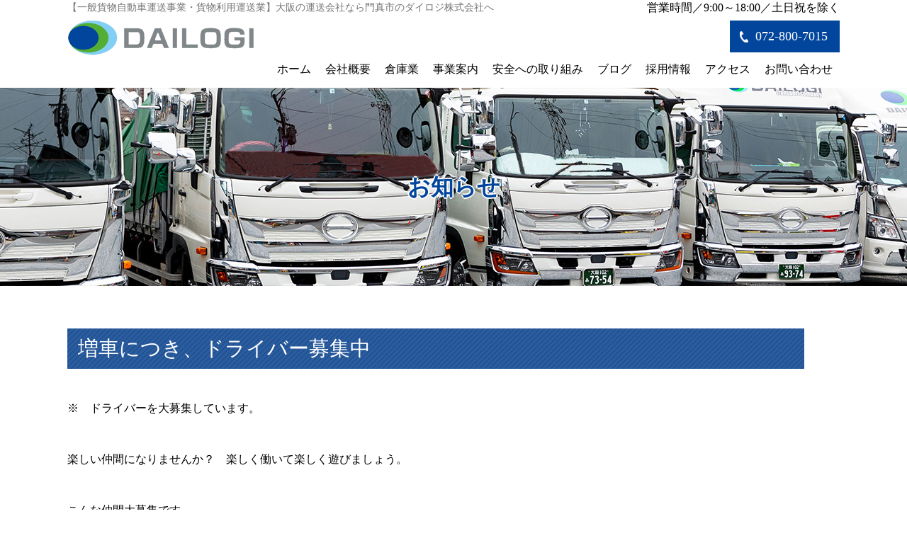

--- FILE ---
content_type: text/html; charset=UTF-8
request_url: https://dailogi.com/news/%E5%A2%97%E8%BB%8A%E3%81%AB%E3%81%A4%E3%81%8D%E3%80%81%E3%83%89%E3%83%A9%E3%82%A4%E3%83%90%E3%83%BC%E5%8B%9F%E9%9B%86%E4%B8%AD/
body_size: 9057
content:

<!doctype html>
<html>
<head>
<meta charset="utf-8">

<meta name="viewport" content="width=device-width, initial-scale=1.0">
<meta name="copyright" content="ダイロジ株式会社">
<meta name="description" content="大阪の運送会社なら門真市のダイロジ株式会社へ">
<meta name="keywords" content="一般貨物自動車運送事業,貨物利用運送業,運送,大阪,門真市,ダイロジ株式会社">
<link rel="stylesheet" href="https://dailogi.com/wp-content/themes/dailogi/css/styles.css">
<link rel="stylesheet" href="https://dailogi.com/wp-content/themes/dailogi/css/slide.css">
<link rel="stylesheet" href="https://dailogi.com/wp-content/themes/dailogi/css/nav-drawer.css">
<link rel="stylesheet" href="https://dailogi.com/wp-content/themes/dailogi/css/slide.css">
<link rel="stylesheet" href="https://dailogi.com/wp-content/themes/dailogi/css/destyle.css">
<link rel="icon" href="https://dailogi.com/wp-content/themes/dailogi/favicon.ico" />
<link href="https://use.fontawesome.com/releases/v5.6.1/css/all.css" rel="stylesheet">
<script src="https://ajax.googleapis.com/ajax/libs/jquery/1.11.3/jquery.min.js"></script>
    <style>
        #wpadminbar #wp-admin-bar-p404_free_top_button .ab-icon:before {
            content: "\f103";
            color: red;
            top: 2px;
        }
    </style>

		<!-- All in One SEO 4.7.7.2 - aioseo.com -->
		<title>増車につき、ドライバー募集中 - ダイロジ株式会社</title>
	<meta name="description" content="※ ドライバーを大募集しています。 楽しい仲間になりませんか？ 楽しく働いて楽しく遊びましょう。 こんな仲間大" />
	<meta name="robots" content="max-image-preview:large" />
	<link rel="canonical" href="https://dailogi.com/news/%e5%a2%97%e8%bb%8a%e3%81%ab%e3%81%a4%e3%81%8d%e3%80%81%e3%83%89%e3%83%a9%e3%82%a4%e3%83%90%e3%83%bc%e5%8b%9f%e9%9b%86%e4%b8%ad/" />
	<meta name="generator" content="All in One SEO (AIOSEO) 4.7.7.2" />
		<meta property="og:locale" content="ja_JP" />
		<meta property="og:site_name" content="ダイロジ株式会社 - 【一般貨物自動車運送事業・貨物利用運送業】大阪の運送会社なら門真市のダイロジ株式会社へ" />
		<meta property="og:type" content="article" />
		<meta property="og:title" content="増車につき、ドライバー募集中 - ダイロジ株式会社" />
		<meta property="og:description" content="※ ドライバーを大募集しています。 楽しい仲間になりませんか？ 楽しく働いて楽しく遊びましょう。 こんな仲間大" />
		<meta property="og:url" content="https://dailogi.com/news/%e5%a2%97%e8%bb%8a%e3%81%ab%e3%81%a4%e3%81%8d%e3%80%81%e3%83%89%e3%83%a9%e3%82%a4%e3%83%90%e3%83%bc%e5%8b%9f%e9%9b%86%e4%b8%ad/" />
		<meta property="article:published_time" content="2022-03-30T05:52:48+00:00" />
		<meta property="article:modified_time" content="2022-07-07T03:27:46+00:00" />
		<meta name="twitter:card" content="summary_large_image" />
		<meta name="twitter:title" content="増車につき、ドライバー募集中 - ダイロジ株式会社" />
		<meta name="twitter:description" content="※ ドライバーを大募集しています。 楽しい仲間になりませんか？ 楽しく働いて楽しく遊びましょう。 こんな仲間大" />
		<script type="application/ld+json" class="aioseo-schema">
			{"@context":"https:\/\/schema.org","@graph":[{"@type":"BreadcrumbList","@id":"https:\/\/dailogi.com\/news\/%e5%a2%97%e8%bb%8a%e3%81%ab%e3%81%a4%e3%81%8d%e3%80%81%e3%83%89%e3%83%a9%e3%82%a4%e3%83%90%e3%83%bc%e5%8b%9f%e9%9b%86%e4%b8%ad\/#breadcrumblist","itemListElement":[{"@type":"ListItem","@id":"https:\/\/dailogi.com\/#listItem","position":1,"name":"\u5bb6","item":"https:\/\/dailogi.com\/","nextItem":{"@type":"ListItem","@id":"https:\/\/dailogi.com\/news\/%e5%a2%97%e8%bb%8a%e3%81%ab%e3%81%a4%e3%81%8d%e3%80%81%e3%83%89%e3%83%a9%e3%82%a4%e3%83%90%e3%83%bc%e5%8b%9f%e9%9b%86%e4%b8%ad\/#listItem","name":"\u5897\u8eca\u306b\u3064\u304d\u3001\u30c9\u30e9\u30a4\u30d0\u30fc\u52df\u96c6\u4e2d"}},{"@type":"ListItem","@id":"https:\/\/dailogi.com\/news\/%e5%a2%97%e8%bb%8a%e3%81%ab%e3%81%a4%e3%81%8d%e3%80%81%e3%83%89%e3%83%a9%e3%82%a4%e3%83%90%e3%83%bc%e5%8b%9f%e9%9b%86%e4%b8%ad\/#listItem","position":2,"name":"\u5897\u8eca\u306b\u3064\u304d\u3001\u30c9\u30e9\u30a4\u30d0\u30fc\u52df\u96c6\u4e2d","previousItem":{"@type":"ListItem","@id":"https:\/\/dailogi.com\/#listItem","name":"\u5bb6"}}]},{"@type":"Organization","@id":"https:\/\/dailogi.com\/#organization","name":"\u30c0\u30a4\u30ed\u30b8\u682a\u5f0f\u4f1a\u793e","description":"\u3010\u4e00\u822c\u8ca8\u7269\u81ea\u52d5\u8eca\u904b\u9001\u4e8b\u696d\u30fb\u8ca8\u7269\u5229\u7528\u904b\u9001\u696d\u3011\u5927\u962a\u306e\u904b\u9001\u4f1a\u793e\u306a\u3089\u9580\u771f\u5e02\u306e\u30c0\u30a4\u30ed\u30b8\u682a\u5f0f\u4f1a\u793e\u3078","url":"https:\/\/dailogi.com\/"},{"@type":"WebPage","@id":"https:\/\/dailogi.com\/news\/%e5%a2%97%e8%bb%8a%e3%81%ab%e3%81%a4%e3%81%8d%e3%80%81%e3%83%89%e3%83%a9%e3%82%a4%e3%83%90%e3%83%bc%e5%8b%9f%e9%9b%86%e4%b8%ad\/#webpage","url":"https:\/\/dailogi.com\/news\/%e5%a2%97%e8%bb%8a%e3%81%ab%e3%81%a4%e3%81%8d%e3%80%81%e3%83%89%e3%83%a9%e3%82%a4%e3%83%90%e3%83%bc%e5%8b%9f%e9%9b%86%e4%b8%ad\/","name":"\u5897\u8eca\u306b\u3064\u304d\u3001\u30c9\u30e9\u30a4\u30d0\u30fc\u52df\u96c6\u4e2d - \u30c0\u30a4\u30ed\u30b8\u682a\u5f0f\u4f1a\u793e","description":"\u203b \u30c9\u30e9\u30a4\u30d0\u30fc\u3092\u5927\u52df\u96c6\u3057\u3066\u3044\u307e\u3059\u3002 \u697d\u3057\u3044\u4ef2\u9593\u306b\u306a\u308a\u307e\u305b\u3093\u304b\uff1f \u697d\u3057\u304f\u50cd\u3044\u3066\u697d\u3057\u304f\u904a\u3073\u307e\u3057\u3087\u3046\u3002 \u3053\u3093\u306a\u4ef2\u9593\u5927","inLanguage":"ja","isPartOf":{"@id":"https:\/\/dailogi.com\/#website"},"breadcrumb":{"@id":"https:\/\/dailogi.com\/news\/%e5%a2%97%e8%bb%8a%e3%81%ab%e3%81%a4%e3%81%8d%e3%80%81%e3%83%89%e3%83%a9%e3%82%a4%e3%83%90%e3%83%bc%e5%8b%9f%e9%9b%86%e4%b8%ad\/#breadcrumblist"},"image":{"@type":"ImageObject","url":"https:\/\/dailogi.com\/wp-content\/uploads\/2022\/03\/IMG_5062-scaled.jpg","@id":"https:\/\/dailogi.com\/news\/%e5%a2%97%e8%bb%8a%e3%81%ab%e3%81%a4%e3%81%8d%e3%80%81%e3%83%89%e3%83%a9%e3%82%a4%e3%83%90%e3%83%bc%e5%8b%9f%e9%9b%86%e4%b8%ad\/#mainImage","width":1920,"height":2560},"primaryImageOfPage":{"@id":"https:\/\/dailogi.com\/news\/%e5%a2%97%e8%bb%8a%e3%81%ab%e3%81%a4%e3%81%8d%e3%80%81%e3%83%89%e3%83%a9%e3%82%a4%e3%83%90%e3%83%bc%e5%8b%9f%e9%9b%86%e4%b8%ad\/#mainImage"},"datePublished":"2022-03-30T14:52:48+09:00","dateModified":"2022-07-07T12:27:46+09:00"},{"@type":"WebSite","@id":"https:\/\/dailogi.com\/#website","url":"https:\/\/dailogi.com\/","name":"\u30c0\u30a4\u30ed\u30b8\u682a\u5f0f\u4f1a\u793e","description":"\u3010\u4e00\u822c\u8ca8\u7269\u81ea\u52d5\u8eca\u904b\u9001\u4e8b\u696d\u30fb\u8ca8\u7269\u5229\u7528\u904b\u9001\u696d\u3011\u5927\u962a\u306e\u904b\u9001\u4f1a\u793e\u306a\u3089\u9580\u771f\u5e02\u306e\u30c0\u30a4\u30ed\u30b8\u682a\u5f0f\u4f1a\u793e\u3078","inLanguage":"ja","publisher":{"@id":"https:\/\/dailogi.com\/#organization"}}]}
		</script>
		<!-- All in One SEO -->

<link rel='dns-prefetch' href='//s.w.org' />
		<script type="text/javascript">
			window._wpemojiSettings = {"baseUrl":"https:\/\/s.w.org\/images\/core\/emoji\/13.0.0\/72x72\/","ext":".png","svgUrl":"https:\/\/s.w.org\/images\/core\/emoji\/13.0.0\/svg\/","svgExt":".svg","source":{"concatemoji":"https:\/\/dailogi.com\/wp-includes\/js\/wp-emoji-release.min.js?ver=5.5.17"}};
			!function(e,a,t){var n,r,o,i=a.createElement("canvas"),p=i.getContext&&i.getContext("2d");function s(e,t){var a=String.fromCharCode;p.clearRect(0,0,i.width,i.height),p.fillText(a.apply(this,e),0,0);e=i.toDataURL();return p.clearRect(0,0,i.width,i.height),p.fillText(a.apply(this,t),0,0),e===i.toDataURL()}function c(e){var t=a.createElement("script");t.src=e,t.defer=t.type="text/javascript",a.getElementsByTagName("head")[0].appendChild(t)}for(o=Array("flag","emoji"),t.supports={everything:!0,everythingExceptFlag:!0},r=0;r<o.length;r++)t.supports[o[r]]=function(e){if(!p||!p.fillText)return!1;switch(p.textBaseline="top",p.font="600 32px Arial",e){case"flag":return s([127987,65039,8205,9895,65039],[127987,65039,8203,9895,65039])?!1:!s([55356,56826,55356,56819],[55356,56826,8203,55356,56819])&&!s([55356,57332,56128,56423,56128,56418,56128,56421,56128,56430,56128,56423,56128,56447],[55356,57332,8203,56128,56423,8203,56128,56418,8203,56128,56421,8203,56128,56430,8203,56128,56423,8203,56128,56447]);case"emoji":return!s([55357,56424,8205,55356,57212],[55357,56424,8203,55356,57212])}return!1}(o[r]),t.supports.everything=t.supports.everything&&t.supports[o[r]],"flag"!==o[r]&&(t.supports.everythingExceptFlag=t.supports.everythingExceptFlag&&t.supports[o[r]]);t.supports.everythingExceptFlag=t.supports.everythingExceptFlag&&!t.supports.flag,t.DOMReady=!1,t.readyCallback=function(){t.DOMReady=!0},t.supports.everything||(n=function(){t.readyCallback()},a.addEventListener?(a.addEventListener("DOMContentLoaded",n,!1),e.addEventListener("load",n,!1)):(e.attachEvent("onload",n),a.attachEvent("onreadystatechange",function(){"complete"===a.readyState&&t.readyCallback()})),(n=t.source||{}).concatemoji?c(n.concatemoji):n.wpemoji&&n.twemoji&&(c(n.twemoji),c(n.wpemoji)))}(window,document,window._wpemojiSettings);
		</script>
		<style type="text/css">
img.wp-smiley,
img.emoji {
	display: inline !important;
	border: none !important;
	box-shadow: none !important;
	height: 1em !important;
	width: 1em !important;
	margin: 0 .07em !important;
	vertical-align: -0.1em !important;
	background: none !important;
	padding: 0 !important;
}
</style>
	<link rel='stylesheet' id='themename-lightbox-css'  href='https://dailogi.com/wp-content/themes/dailogi/css/lightbox.css?ver=5.5.17' type='text/css' media='' />
<link rel='stylesheet' id='wp-block-library-css'  href='https://dailogi.com/wp-includes/css/dist/block-library/style.min.css?ver=5.5.17' type='text/css' media='all' />
<link rel='stylesheet' id='contact-form-7-css'  href='https://dailogi.com/wp-content/plugins/contact-form-7/includes/css/styles.css?ver=5.2' type='text/css' media='all' />
<link rel='stylesheet' id='contact-form-7-confirm-css'  href='https://dailogi.com/wp-content/plugins/contact-form-7-add-confirm/includes/css/styles.css?ver=5.1' type='text/css' media='all' />
<link rel='stylesheet' id='wp-pagenavi-css'  href='https://dailogi.com/wp-content/plugins/wp-pagenavi/pagenavi-css.css?ver=2.70' type='text/css' media='all' />
<script type='text/javascript' src='https://dailogi.com/wp-content/themes/dailogi/js/slide.js?ver=5.5.17' id='slide-js'></script>
<script type='text/javascript' src='https://dailogi.com/wp-content/themes/dailogi/js/window.js?ver=5.5.17' id='window-js'></script>
<script type='text/javascript' src='https://dailogi.com/wp-content/themes/dailogi/js/lightbox.min.js?ver=5.5.17' id='themename-lightbox-js'></script>
<script type='text/javascript' src='https://dailogi.com/wp-includes/js/jquery/jquery.js?ver=1.12.4-wp' id='jquery-core-js'></script>
<link rel="https://api.w.org/" href="https://dailogi.com/wp-json/" /><link rel="alternate" type="application/json" href="https://dailogi.com/wp-json/wp/v2/news/849" /><link rel="EditURI" type="application/rsd+xml" title="RSD" href="https://dailogi.com/xmlrpc.php?rsd" />
<link rel="wlwmanifest" type="application/wlwmanifest+xml" href="https://dailogi.com/wp-includes/wlwmanifest.xml" /> 
<link rel='prev' title='ツーリング　仲間大募集！！' href='https://dailogi.com/news/%e2%97%86%e3%83%90%e3%82%a4%e3%82%af%e3%83%84%e3%83%bc%e3%83%aa%e3%83%b3%e3%82%b0%e3%82%af%e3%83%a9%e3%83%96%e2%97%86/' />
<link rel='next' title='コロナ感染予防策について' href='https://dailogi.com/news/%e3%82%b3%e3%83%ad%e3%83%8a%e6%84%9f%e6%9f%93%e4%ba%88%e9%98%b2%e7%ad%96%e3%81%ab%e3%81%a4%e3%81%84%e3%81%a6/' />
<meta name="generator" content="WordPress 5.5.17" />
<link rel='shortlink' href='https://dailogi.com/?p=849' />
<link rel="alternate" type="application/json+oembed" href="https://dailogi.com/wp-json/oembed/1.0/embed?url=https%3A%2F%2Fdailogi.com%2Fnews%2F%25e5%25a2%2597%25e8%25bb%258a%25e3%2581%25ab%25e3%2581%25a4%25e3%2581%258d%25e3%2580%2581%25e3%2583%2589%25e3%2583%25a9%25e3%2582%25a4%25e3%2583%2590%25e3%2583%25bc%25e5%258b%259f%25e9%259b%2586%25e4%25b8%25ad%2F" />
<link rel="alternate" type="text/xml+oembed" href="https://dailogi.com/wp-json/oembed/1.0/embed?url=https%3A%2F%2Fdailogi.com%2Fnews%2F%25e5%25a2%2597%25e8%25bb%258a%25e3%2581%25ab%25e3%2581%25a4%25e3%2581%258d%25e3%2580%2581%25e3%2583%2589%25e3%2583%25a9%25e3%2582%25a4%25e3%2583%2590%25e3%2583%25bc%25e5%258b%259f%25e9%259b%2586%25e4%25b8%25ad%2F&#038;format=xml" />
<!-- start Simple Custom CSS and JS -->
<style type="text/css">
/* ここにCSSコードを追加

例:
.example {
    color: red;
}

CSS の知識に磨きをかけるためにご覧ください。
http://www.w3schools.com/css/css_syntax.asp

コメント終わり */ 

.wboxflex1 {
    display: flex;
    justify-content: center;
	    flex-wrap: wrap;
}

.wboxflex1 figure a{

    color: #000;
}

.wboxflex1 figure {
    margin: 2%;
}

.container .wboxflex1 figcaption {
    color: #000;
}


.wboxflex2{
    display: flex;
    justify-content: center;
width: 100%;
}	


.wboxflex2 p{
    margin: 2%;
}


h3.worksmenuh33.worksmenuh3 {
    font-size: 41px;
    text-align: center;
}


ul.wboxflex33 {
    list-style: none;
    padding: 25px;
    background: #ececec;
}

ul.wboxflex33 li {
    margin-bottom: 15px;
}

ul.wboxflex33 li span {
    font-size: 25px;
    color: #02459c;
}




.triangle {
    width: 0;
    height: 0;
    border-top: 35px solid #02459c;
    border-right: 100px solid transparent;
    border-left: 100px solid transparent;
    text-align: center;
    margin: auto;
}

h3.omakase {
    border: none;
    text-align: center;
    margin: 30px;
    font-size: 30px;
}
	
p.omakasep {
    text-align: center;
}

p.omakasepbtn {
    text-align: center;
    margin: 50px 0;
}


p.recbtn {
    margin: 30px auto;
    text-align: center;
    background: #28599b;
    width: 30%;
    font-size: 20px;
    border-radius: 20px;
    color: #fff;
    text-decoration: none;
}


p.recbtn a{

    text-decoration: none;
}

article.article11.article1 {
    margin-top: 100px;
}

@media screen and (max-width: 780px){
	.wboxflex1 figure {
    width: 45%;
}
ul.wboxflex33 li span {
    font-size: 18px;
}	
h3.omakase {

    margin: 18px;
    font-size: 23px;
}	
p.omakasepbtn {
    width: 90%;
    margin: auto;
}	
	
    .wboxflex2 {
        flex-wrap: wrap;
        width: 90%;
        text-align: center;
        justify-content: center;
        margin: auto;
    }
    }
}</style>
<!-- end Simple Custom CSS and JS -->
<!-- start Simple Custom CSS and JS -->
<style type="text/css">
/* ここにCSSコードを追加

例:
.example {
    color: red;
}

CSS の知識に磨きをかけるためにご覧ください。
http://www.w3schools.com/css/css_syntax.asp

コメント終わり */ 

.wrapper .container.blog.blogsingle article h2{
    padding: 0 15px 0 15px;
}


.contentsp{
  display:none;
}

  .contentpc{
  display:block;  
  }


.blogsingle{
    display: inherit;
    justify-content: inherit;
}


.fishingblogboxcontainer{
     display: flex;
    justify-content: center;
    flex-wrap: wrap;   
}

.fishingblogbox article{
    width: 27%;
    flex-basis: auto;
      text-align: center;
}
.fishingblogboxcontainer ul{
    margin-bottom: 10px;
}

.fishingblogboxcontainer li{
  list-style:none;
}

.fishingblogboxtext{
margin-bottom:30px;
}

.fishingblogboxtext h3{
  font-size:1.2em;
line-height:1.3em;
  border-bottom:none;
}

.fishingblogboxtext h3 a{
text-decoration:none;
}

.fishingblogbox article img {
    max-width: 100%;
    height: auto;
}

.blogsingletext{
  display:flex;
    justify-content: space-around;
    flex-wrap: wrap;
      margin-top: 50px;
}


.blogsingle .page-archive a{
    display: block;
    padding: 0.5em;
    text-align: center;
    text-decoration: none;
    background: #f3eb95;
    color: #000;
  width:160px;
}
.blogsingle .page-archive :hover {
      display: block;
     cursor: pointer;
     text-decoration: none;
    background:#b7af57;
      color: #000;
}

.blogsingletext p.page-next,.blogsingletext p.page-prev{
    display: block;
    width:180px;
    padding: 0.5em;
    text-align: center;
    text-decoration: none;
    color: #000;
  border:1px solid #000;
}

.blogsingle img{
   width:auto;
height: auto;
max-width: 100%;
text-align: center;
margin: 0 auto;   
  } 


.welfare .fishing .image ul, .welfare .touring .image ul {
    max-width: 660px;
}


.newsinfowrap{
 margin-top:50px;
padding-bottom: 20px;
}
.newsinfo{
    display: block;
    background-color: #e0edfd;
      padding: 0;
}

.newsinfo h2{
text-align:center;
  font-size:20px;
  color:#02459b;
  font-size: 25px;
    font-weight: bold;
}



.newsinfo dt{
float: left;
  width:15%;
  border-bottom: 1px solid #ccc;
  padding:8px 0 8px 20px;
}

.newsinfo dd{
float: left;
    width:85%;
  border-bottom: 1px solid #ccc;
    padding:8px 0 8px 0;
}

.newsinfo dt a:hover{
    text-decoration: none;
      border-bottom: none;
  color:#787979;
}

.newsinfo dd a:hover{
    text-decoration: none;
      border-bottom: none;
  color:#787979;
}


.newsinfo dl{
    margin-top: 20px;
    overflow: auto;
}

p.newsinfop {
  clear:both;
}

p.newsinfop a{
text-align:center;  
	display: block;
	width: 160px;
	padding: 0.8em;
	text-decoration: none;
	color: #fff;
	background: #13459a;
    margin:30px auto 20px auto;
}
p.newsinfop a:hover {
	 cursor: pointer;
	 text-decoration: none;
	background:#061f4a;
}



@media screen and (max-width: 1090px){
.blog .img {
    width: auto;
    max-width: 100%;
    height: auto;
}
}

@media screen and (max-width: 645px){
.fishingblogbox article{
    width: 90%;
}
.fishingblogboxcontainer ul{
  padding-left:0;
}
  
.fishingblogbox article img {
    max-width: 100%;
    height: auto;
  width:90%;
}
  
.blogsingletext p.page-next{
    width:auto;
}
.blogsingle .page-archive a{
  width:110px;
}
.blogsingletext p.page-prev{
    width:auto;
} 
  
 .blogsingle img{
height: auto;
max-width: 100%;
text-align: center;
margin: 0 auto;   
  } 
  
  
  
.newsinfo dd {
float: none;
padding: 0 0 8px 20px; 
width: 85%;
}
  
.newsinfo dt {
float: none;
width: 100%;
border-bottom: none;
padding: 8px 0 0 20px;
}
  
.wrapper .container.blog.blogsingle article p{
  margin-left:10px;
    margin-right:10px;
} 
  
} 

@media screen and (max-width: 480px){
  .contentsp{
  display:block;
}
  .contentpc{
  display:none;  
  }
}

</style>
<!-- end Simple Custom CSS and JS -->
<!-- start Simple Custom CSS and JS -->
<style type="text/css">
/* ここにCSSコードを追加

例:
.example {
    color: red;
}

CSS の知識に磨きをかけるためにご覧ください。
http://www.w3schools.com/css/css_syntax.asp

コメント終わり */ 
/*
.visualtop{
position:relative;
max-height: 650px;
}

.visualtop img{
  width:100%;
  height:auto;
}

.visualtop li{
  position:absolute;
  top:0;
  left:0;
} */ 


.colb{
    color: #02459b;	
}


.wrapper .visual-underlayer h2{
  text-shadow:2px 0 0 #FFF,0 2px 0 #FFF,-2px 0 0 #FFF,0 -2px 0 #FFF
}


.visualtop img{
  max-width:100%;
  height:auto;
}

.visualtopsp{
display:none;  
}

/* works */ 

div#workscontainer{
width:100%;
  padding: 60px 0;
}

#workscontainerin{
width: 1090px;
margin: 0 auto;
}

#workscontainerinback{
width:100%;
background-color: #f4f8fd;
}
p.workspointp{
  text-align:center;
  font-size:22px;
line-height: 1em;
      margin-bottom: 0;
}

h3.worksmenuh3{
margin: 40px auto 10px 0;
    display: inherit;
  margin-bottom:20px;
  font-size: 22px;
      padding-left: 30px;
  border-bottom:none;
  line-height: 1.3em;
}

h3.worksmenuh3:before {
    margin-left: -33px;
    content: '';
    display: inline-block;
    width: 50px;
    height: 32px;
  background:url(../wp-content/themes/dailogi/images/icontrack.png) center center no-repeat;
  padding-left:8px;
    vertical-align: middle;
}


h4.worksmenuh4{
     border-left: 10px solid #d8e4f6;
    padding-left: 10px; 
      margin-top: 10px;
    margin-bottom: 0;
}

.wrapper .works .worksmenu{
width: 1090px;
margin: 0 auto;
}

p.workspoint{
  margin-bottom:20px;
}

.workspoint img {
    max-width: 100%;
      width: auto;
}

h5.workspointh5{
margin-bottom:10px;
color: #02459b;
  line-height: 1.3em;
  font-size:18px;
  font-weight:bold;
}

h5.workspointh55{
margin-top:20px;  
}


dl.worksdl dt{
display: inline-block;
  background-color:#f0ecbd;
    padding: 1px 5px;
  font-weight:normal;
  margin-bottom:10px;
      line-height: 1.3em;
}

dl.worksdl dd {
    line-height: 1.2em;
    margin-bottom: 10px;
}

.works .worksmenu .so-panel{
  margin-bottom:0px!important;
}


.worksphoto4-1 img {
  margin-top:20px;
  max-width:100%;
}

dt.titlepoint{
 display: block;
    padding: 2px;
    width: 85px;
    color: #fff;
    text-align: center;
    background-color: #02459c;
    margin: 15px 0 5px 0; 
}

h4.safetyh4{
  line-height:1.3em;
}

p.safetyh5p{
  margin:30px auto;
}

dl.safetyh4dl{
padding:5px;  
}

/* recruit */ 
table.recruittable{
margin:40px auto;  
}

table.recruittable th{
  width:250px;
}

table.recruittable .tablecolor{
  background-color:#e7effa;
}


.recruitbox h4{
  font-size:1.4em;
}

.recruitbox ul {
    display: flex;
    justify-content: center;
    flex-wrap: wrap;
}

li.recruitli{
margin: 25px auto 10px 0;
    display: inherit;
  margin-bottom:10px;
  font-size: 22px;
      padding-left: 30px;
  border-bottom:none;
  line-height: 1.3em;
  box-shadow: 6px 6px 0px 0 rgb(167 168 169);
}

li.recruitli:before {
    margin-left: -33px;
    content: '';
    display: inline-block;
    width: 50px;
    height: 32px;
  background:url(../wp-content/themes/dailogi/images/icontrack.png) center center no-repeat;
  padding-left:8px;
    vertical-align: middle;
}


li.recruitli {
display: block;
    width: 238px;
    padding: 5px 10px 5px 50px;
    color: #16459c;
    background: #fff;
}

li.recruitli a{
	text-decoration: none;
}

li.recruitli:hover {
	 cursor: pointer;
	 text-decoration: none;
	background:#f5f5f5;
}

.recruitbox{
background-color: #e7effa;
padding: 15px;
}

p.recruitboxp{
margin-bottom:10px;  
}

p.recruitboxbtn {
display: block;
    width: 310px;
    padding: 10px;
    color: #fff;
    background: #16459c;
    font-size: 20px;
    text-align: center;
    margin: 0 auto;
    margin-bottom: 20px;
}

p.recruitboxbtn a{
	text-decoration: none;
}

p.recruitboxbtn:hover {
	 cursor: pointer;
	 text-decoration: none;
	background:#062c71;
}
/* privacy */

.privacybox{
  margin-left:20px;
  margin-right:5px;
}

.privacybox p{
  margin-bottom:30px;
      line-height: 1.7em;
}

p.privacyboxp{
  margin-bottom:10px;
}

.privacybox ul{
  margin-bottom:30px;
    margin-left:20px;
}

span.bcolor{
color:#086df1;
  font-weight:bold;
}
.mapinfo p {
    margin-bottom: 10px;
}

.mapinfo h5 {
    margin-top: 40px;
}



@media screen and (max-width: 1090px){
#workscontainerin{
    width: 100%;
      margin: 0 auto;
}
  
.wrapper .works .worksmenu{
    width: 100%;
margin: 0 auto;
}  

p.fishingtouring{
padding:0 5px;  
}
}

@media screen and (max-width: 890px){
table.recruittable th {
    width: 100%;
}
  
  .sow-image-container img{
    width: 90%; 
    margin: 0 auto;
    text-align:center;
  } 
}




@media screen and (max-width: 780px){
.wrapper .works #workscontainerin{
    width: 100%;
      margin: 0 auto;
}
.wrapper .works  .workscontainerpoint .panel-grid-cell {
    flex-direction: inherit;
    -webkit-flex-direction: inherit;
}
  
div.workscontainerpoint{
    flex-direction: inherit!important;
  justify-content: center;
}
  
h3.worksmenuh3 {
    margin: 0px auto 10px 0;
}
  
h5.workspointh5 {
    padding-left: 5px;
}
  
h5.workspointh55 {
    margin-top: 0;
}  
  
dl.worksdl{
    padding-left: 5px;
}  
  
.container h4 {
    margin-left: 5px;
} 
  
.worksmenuimage{
    width:75%;
    text-align:center;
    margin:0 auto;
  }  

.worksphoto4-1 img {
    width: 80%;
    margin-bottom: 15px;
  margin-top:0;
}   
}


@media (max-width: 780px)｛
#pg-w5f5df120dd19a-0 > .panel-grid-cell, #pg-w5f5df120dd19a-0 > .panel-row-style > .panel-grid-cell {
    width: auto;
    margin-right: 0;
}
}


@media screen and (min-width: 645px){ 
  .br-pc { display:block; }
  .br-sp { display:none; }
}

@media screen and (max-width: 645px){ 
  .br-pc { display:none; }
  .br-sp { display:block; }
}

@media screen and (max-width: 645px){
.wrapper .visual-underlayer h2{
  text-shadow:1px 0 0 #FFF,0 1px 0 #FFF,-1px 0 0 #FFF,0 -1px 0 #FFF
}
  
.visual-underlayer h2 {
    font-size: 1.4em;
}  
  
.visualtop{
display:none; 
}

.visualtopsp{
display:block;  
}  
  
p.workspointp {
    font-size: 17px;
      margin-top: 30px;
      padding: 5px;
}

  
table.recruittable th {
    width: auto;
} 
  
#pg-w5f5df120dd19a-0 > .panel-grid-cell, #pg-w5f5df120dd19a-0 > .panel-row-style > .panel-grid-cell {
    width: 100%;
    margin-right: 0;
}  
}

@media screen and (max-width: 320px){ 
.recruitbox {
    background-color: #e7effa;
    padding: 4px;
}
}
</style>
<!-- end Simple Custom CSS and JS -->
	

<!-- slick -->
<link rel="stylesheet" type="text/css" href="https://dailogi.com/wp-content/themes/dailogi/slick-1.8.1/slick/slick.css" media="screen" />
<link rel="stylesheet" type="text/css" href="https://dailogi.com/wp-content/themes/dailogi/slick-1.8.1/slick/slick-theme.css" media="screen" />
<script src="https://dailogi.com/wp-content/themes/dailogi/slick-1.8.1/slick/slick.min.js"></script>

	
</head>

<body data-rsssl=1>
	<div class="wrapper">
		<header>
			<div class="logo_tel">
				<div class="telsp_nav-drawer">
					<div class="logosp">
						<p><a href="https://dailogi.com"><img src="https://dailogi.com/wp-content/themes/dailogi/images/logo.png" alt="ロゴ"></a></p>
					</div>
					<div class="telsp">
						<a href="tel:072-800-7015"><img src="https://dailogi.com/wp-content/themes/dailogi/images/tell2.png" alt="電話マーク"></a>
					</div>
					<div id="nav-drawer">
					<input id="nav-input" type="checkbox" class="nav-unshown">
					<label id="nav-open" for="nav-input"><span></span></label>
					<label class="nav-unshown" id="nav-close" for="nav-input"></label>
						<div id="nav-content">
							<ul>
								<li><a href="https://dailogi.com">ホーム</a></li>
								<li><a href="https://dailogi.com/overview/">会社概要</a></li>
								<li><a href="/warehouse/">倉庫業</a></li>
								<li><a href="https://dailogi.com/works/">事業案内</a></li>								
								<li><a href="https://dailogi.com/safetyefforts/">安全への取り組み</a></li>
								<li><a href="/blog/">福利厚生</a></li>
								<li><a href="/recruit/">採用情報</a></li>
								<li><a href="https://dailogi.com#company">アクセス</a></li>
								<li><a href="https://dailogi.com/contact/">お問い合わせ</a></li>
							</ul>
						</div>
					</div>
				</div>
				<div class="logo">
					<h1>【一般貨物自動車運送事業・貨物利用運送業】大阪の運送会社なら門真市のダイロジ株式会社へ</h1>
					<p><a href="https://dailogi.com"><img src="https://dailogi.com/wp-content/themes/dailogi/images/logo.png" alt="ロゴ"></a></p>
				</div>
				<div class="tel">
					<p>営業時間／9:00～18:00／土日祝を除く</p>
					<ul>
						<li><a href="tel:072-800-7015">072-800-7015</a></li>
					</ul>
				</div>
			</div>
			<nav>
				<ul>
					<li><a href="https://dailogi.com">ホーム</a></li>
					<li><a href="https://dailogi.com/overview/">会社概要</a></li>
								<li><a href="/warehouse/">倉庫業</a></li>					
					<li><a href="https://dailogi.com/works/">事業案内</a></li>
					<li><a href="https://dailogi.com/safetyefforts/">安全への取り組み</a></li>
					<li><a href="/blog/">ブログ</a></li>
					<li><a href="/recruit/">採用情報</a></li>
					<li><a href="https://dailogi.com#company">アクセス</a></li>
					<li><a href="https://dailogi.com/contact/">お問い合わせ</a></li>
				</ul>
			</nav>
		</header>
<div class="visual-underlayer">
	<h2>お知らせ</h2>
</div>

<div class="container blog blogsingle">
	<article>
		<h2>増車につき、ドライバー募集中</h2>
	<p><p>※　ドライバーを大募集しています。</p>
<p>楽しい仲間になりませんか？　楽しく働いて楽しく遊びましょう。</p>
<p>こんな仲間大募集です。</p>
<p>未経験者歓迎！</p>
<p>★　２トン平ボディ車で一般取引様企業へ専属便（京阪神地区の配達）</p>
<p>弊社のお取引している、企業様にて積み込み商品を企業様へ配達するお仕事です。</p>
<p>休日　土曜日、日曜、祝日、（一部土曜出勤の時もあります。）</p>
<p>★　その他、２ｔ車、４ｔ車のフリー車（毎日、毎回、いろんな企業様からの依頼のチャーター便）</p>
<p>地方からの方、住居相談可、前払制度あり、生活安定支援などありますので、</p>
<p>どんどんご相談下さい。</p>
<p>まずは、お電話で・・・０７２-８００-７０１５</p>
</p>

		</article>
	
<!--	
	<aside>
		<h2>記事カテゴリ一覧</h2>
		<ul>
			<li>カテゴリ1(まだ静的HTMLです)</li>
			<li>カテゴリ2(まだ静的HTMLです)</li>
		</ul>
	</aside>
-->
	
<div class="blogsingletext">
          <p class="page-next">
			  <a href="https://dailogi.com/news/%e3%82%b3%e3%83%ad%e3%83%8a%e6%84%9f%e6%9f%93%e4%ba%88%e9%98%b2%e7%ad%96%e3%81%ab%e3%81%a4%e3%81%84%e3%81%a6/" rel="next">前の記事へ</a>          </p>
          <p class="page-archive">
			  <a href="https://dailogi.com/news/">一覧に戻る</a>
          </p>
          <p class="page-prev"><a href="https://dailogi.com/news/%e2%97%86%e3%83%90%e3%82%a4%e3%82%af%e3%83%84%e3%83%bc%e3%83%aa%e3%83%b3%e3%82%b0%e3%82%af%e3%83%a9%e3%83%96%e2%97%86/" rel="prev">次の記事へ</a>          </p>
</div>
</div>



		<footer>
			<nav>
				<ul>
					<li><a href="https://dailogi.com">ホーム</a></li>
					<li><a href="https://dailogi.com/overview/">会社概要</a></li>
					<li><a href="/warehouse/">倉庫業</a></li>									
					<li><a href="https://dailogi.com/works/">事業案内</a></li>
					<li><a href="https://dailogi.com/safetyefforts/">安全への取り組み</a></li>
					<li><a href="/blog/">ブログ</a></li>
					<li><a href="https://dailogi.com/recruit/">採用情報</a></li>
					<li><a href="#company">アクセス</a></li>
					<li><a href="https://dailogi.com/contact/">お問い合わせ</a></li>
				</ul>
				<ul>
					<li><a href="https://dailogi.com/privacy/">プライバシーポリシー</a></li>
				</ul>
			</nav>
			<div class="company">
				<h2><a href="https://dailogi.com">ダイロジ株式会社</a></h2>
				<div class="address_tel_fax">
					<p>〒571-0002 大阪府門真市岸和田一丁目6番27号</p>
					<p>TEL:072-800-7015　FAX:072-800-7014</p>	
				</div>
			</div>
			<div class="copy">
				<p><small>Copyright© 2016 ダイロジ株式会社 All Rights Reserved.</small></p>
			</div>
		</footer>
	</div>
<script>
document.addEventListener( 'wpcf7mailsent', function( event ) {
location = 'https://dailogi.com/thanks/'; //サンクスページURL
}, false );
</script>
<script type='text/javascript' id='contact-form-7-js-extra'>
/* <![CDATA[ */
var wpcf7 = {"apiSettings":{"root":"https:\/\/dailogi.com\/wp-json\/contact-form-7\/v1","namespace":"contact-form-7\/v1"}};
/* ]]> */
</script>
<script type='text/javascript' src='https://dailogi.com/wp-content/plugins/contact-form-7/includes/js/scripts.js?ver=5.2' id='contact-form-7-js'></script>
<script type='text/javascript' src='https://dailogi.com/wp-includes/js/jquery/jquery.form.min.js?ver=4.2.1' id='jquery-form-js'></script>
<script type='text/javascript' src='https://dailogi.com/wp-content/plugins/contact-form-7-add-confirm/includes/js/scripts.js?ver=5.1' id='contact-form-7-confirm-js'></script>
<script type='text/javascript' src='https://dailogi.com/wp-includes/js/wp-embed.min.js?ver=5.5.17' id='wp-embed-js'></script>


<script>
jQuery(function() {
    jQuery('.slider').slick({
    autoplay: true,
    autoplaySpeed: 2000,
    //speed: 800,
    dots: true,
    arrows: true,
		fade:true,
    });
});
</script>


</body>
</html>

--- FILE ---
content_type: text/css
request_url: https://dailogi.com/wp-content/themes/dailogi/css/styles.css
body_size: 3422
content:
@charset "utf-8";
/* CSS Document */

body{
	font-family: "Noto Sans CJK JP", Meiryo, "sans-serif";
	line-height: 2;
}

a:hover {
    color: #02459c;
	border-bottom: 2px solid #02459c;
}

.wrapper{
}

h1{
	font-size: 0.9em !important;
	color: #757575 !important;
	line-height: 1 !important;
	margin-bottom: 10px !important;
}

header{
	width: 1090px;
	margin: 0 auto;
}

.logo a{
	border-bottom: none;
}

.logo_tel{
	display: flex;
	justify-content: space-between;
	margin-top: 3px;
}

.telsp_nav-drawer{
	display: none;
}

.logosp{
	display: none;
}

.telsp {
	display: none;
}

.tel ul{
	width: 57%;
	font-size: 1.1em;
	color: #fff;
	text-align: right;
	margin: 10px 0 0 auto;
}

.tel ul a{
	display: block;
	background-image: url("../images/tell1.png");
	background-position: left 13px center;
	background-repeat: no-repeat;
	background-color: #02459c;
	padding: 5px 17px;	
}

header .tel p{
	line-height: 1 !important;
}

header .tel ul a:hover{
	color: #fff;
	border-bottom: none;
	opacity: 0.7;
}

header nav ul{
	display: flex;
	justify-content: flex-end;
	margin-bottom: 10px;
}

header nav ul li{
	margin: 0 10px;
}

.summary{
	padding: 30px 0 100px 0;
}

.summary h2{
	font-size: 1.8em;
	font-weight: bold;
	text-align: center;
}

.summary h2 + p{
	line-height: 1.5;
	text-align: center;
}

.summary h2 + p + p{
	font-size: 1.8em;
	line-height: 1.5;
	font-weight: bold;
	text-align: center;
	color: #02459b;
	margin-top: 10px;
}

.article1,.article2{
	display: flex;
	background-image: url("../images/back.jpg");
}

.article1 img,.article2 img{
	width: 100%;
	height: auto;
}

.article1{
	height: 385px;
	margin-bottom: 100px;
}

.article2{
	height: 385px;
	flex-direction: row-reverse;
}

.article1 .image{
	flex-shrink: 3;
	width: 1135px;
	margin-top: -100px;
	background-image:url("../images/works1.jpg");
	background-position: right;
	background-repeat: no-repeat;
	overflow: hidden;
}

.article2 .image{
	flex-shrink: 3;
	width: 1135px;
	margin-top: -100px;
	background-image:url("../images/works2.jpg");
	background-position: left;
	background-repeat: no-repeat;
	overflow: hidden;
}


.article11.article1 .image {
    flex-shrink: 3;
    width: 1135px;
    margin-top: -100px;
    background-image: url(../images/wbna.jpg);
    background-position: right;
    background-repeat: no-repeat;
    overflow: hidden;
}


.article1 .content{
	flex-shrink: 1;
	padding: 20px;
}

.article2 .content{
	flex-shrink: 1;
	padding: 20px;
}

.article1 .content p,.article2 .content p{
	line-height: 1.5;
}

.article1 h2,.article2 h2{
	font-size: 1.8em;
	font-weight: bold;
	color: #ebe93d;
	line-height: 1.2;
	margin-bottom: 20px;
}

.article1 p,.article1 ul,.article2 p,.article2 ul{
	color: #fff;
}

.article1 ul,.article2 ul{
	display: flex;
	flex-wrap: wrap;
	list-style-type: disc;
	margin-top: 20px;
	padding-left: 30px;	
}

.article1 ul li,.article2 ul li{
	flex-basis: 50%;
}

.info{
	width: 1090px;
	margin: 0 auto;
	display: flex;
	justify-content: space-between;
	padding: 50px 0;
}

.wrap1{
	width: 100%;
	background-color: #e0edfd;
}

.company{
	width: 1080px;
	background-color: #e0edfd;
	display: flex;
	margin: 0 auto;
	padding: 30px 0;
}

.address_hours{
	padding-right: 150px;
}

.address_hours h2{
	font-size: 1.5em;
	font-weight: bold;
	color: #02459c;
}

.address_hours h2 + p{
	font-size: 1.2em;
}

.address_hours h3,.address_hours h3 + p{
	text-align: center;
}

.address_hours .tel{
	margin-top: 10px;
}

.address_hours .tel h3 + p{
	font-size: 1.5em;
	display: block;
	background-image: url("../images/tell2.png");
	background-position: left 80px center;
	background-repeat: no-repeat;
	line-height: 1;
	padding: 5px 30px;
}

.address_hours .tel h3 + p a:hover{
	border-bottom: none;
}

.address_hours .fax{
	margin-top: 10px;
}

.address_hours .fax h3 + p{
	font-size: 1.5em;
	display: block;
	background-image: url("../images/fax.png");
	background-position: left 80px center;
	background-repeat: no-repeat;
	line-height: 1;
	padding: 5px 30px;
}

.wrap2{
	width: 100%;
	background-color: #02459c;
	background-image: url("../images/back2.png");
	background-position: top 200px center;
	background-repeat: no-repeat;
}

.trademark{
	width: 1080px;
	display: flex;
	padding: 20px 0;
	margin: 0 auto;
}

.trademark .image{
	padding-right: 50px;
}

.trademark .content{
	color: #fff;
	padding-top: 30px;
}

.trademark h2{
	font-size: 1.2em;
	text-indent: 1em;
	margin: 10px 0;
}

.trademark ul{
	text-indent: 4em;
}

.contact{
	padding: 50px 0;
}

.map + .contact{
	text-align: center;
}

footer{
	background-color: #02459c;
	padding: 30px 0;
}

footer ul{
	display: flex;
	justify-content: center;
	flex-wrap: wrap;
}

footer ul li{
	margin: 0 10px; 
}

footer .company{
	background-color: transparent;
	display: flex;
	justify-content: center;	
}

footer .company h2{
	font-size: 1.2em;
	color: #fff;
	font-weight: bold;
	margin-right: 50px;
}

footer ul a,footer .company h2,footer .company p{
	color: #fff;
}

footer ul a:hover,footer .company h2 a:hover {
    color: #ccc;
}

footer .copy p{
	color: #fff;
	text-align: center;
}

.container{
	width: 1090px;
	margin: 0 auto;
	padding: 60px 0;
}

.blog{
	display: flex;
	justify-content: space-between;
}

.container table{
	width: 100%;
}

.container article{
	flex-basis: 640px;
	margin-right: 50px;
}

.container aside{
	flex-basis: 400px;
}

.container ul,.container ol,.container p,.container table,.container blockquote{
	margin-bottom: 40px;
}

.container a{
	text-decoration: underline;
}

.container a:hover{
	text-decoration: none;
	border-bottom: none;
}

.wp-block-columns{
	margin-top: 40px;
}

.container h2{
	font-size: 1.8em;
	font-weight: 500;
	color: #fff;
	background-image: url("../images/back.jpg");
	background-color: #02459c;
	padding-left: 15px;
}

.container h3{
	font-size: 1.5em;
	font-weight: bold;
	border-bottom: 1px solid #000;
}

.container h4{
	font-size: 1.2em;
	font-weight: bold;
}

.container ul{
	list-style-type: disc;
	padding-left: 20px;
}

.container ol{
	list-style-type: decimal;
	padding-left: 20px;
}

.container table{
	border: 1px solid #ccc;
}

.container table th{
	color: #5e5e5e;
	border: 1px solid #ccc;
	background-color: #f1f1f1;
	white-space: nowrap;
	vertical-align: middle;
	padding: 10px;
}

.container table th span{
	color: #B70B40;
	margin-left: 10px;
}

.container table td{
	border: 1px solid #ccc;
	padding: 10px;
}

.container figcaption{
	color: #ccc;
	text-align: center;
}

.container iframe{
	width: 100%;
}

.container input[type="text"],.container input[type="email"],.container input[type="tel"],.container textarea{
	width: 100%;
	border: 1px solid #ccc;
}

.container textarea{
	height: 200px;
}

.container input[type="submit"]{
	width: 270px;
	font-size: 1.6em;
	color: #5e5e5e;
	display: block;
	text-align: center;
	background-color: #cbdcf3;
	padding: 10px;
}

span.wpcf7-list-item-label{
	margin-right: 30px;
}

.wpcf7c-conf{
	background-color:#fff !important;
}

.wpcf7c-elm-step2{
	width: 270px;
    font-size: 1.6em;
    color: #5e5e5e;
    display: block;
    text-align: center;
    background-color: #cbdcf3;
	margin-left: 10px;
	padding: 10px;
}


/*
.wrapper .visual-fishingphoto{
background-image: url("../images/visual-fishingphoto1.jpg"); 
	background-repeat: no-repeat;
	background-position: center;
	display: flex;
	justify-content: center;
	align-items: center;
}

.wrapper .visual-touringphoto{
background-image: url("../images/visual-touringphoto.jpg");
background-repeat: no-repeat;
	background-position: center;
	display: flex;
	justify-content: center;
	align-items: center;
}
*/

.visual-underlayer{
	height: 280px;
	background-image: url("../images/visual-underlayer.jpg");
	background-repeat: no-repeat;
	background-position: center;
	display: flex;
	justify-content: center;
	align-items: center;
}

.visual-underlayer h2{
	color: #02459C;
	font-size: 2em;
	font-weight: bold;
	text-shadow: 3px 3px 3px #fff;
}

.container .contact{
	padding-top:0;
}

.container .contact p{
	padding-left: 15px;
	padding-right: 15px;
}

.back_submit{
	display: flex;
	justify-content: center;	
}

.thanks p{
	padding-left: 15px;
	padding-right: 15px;
}

.thanks ul{
    display: flex;
    justify-content: center;
	font-size: 1.2em;
	list-style-type: none;
	text-align: center;
    margin: 0 auto;
}

.thanks ul a{
    width: 250px;
	display: block;
	background-color: #cbdcf3;
	padding: 10px;
}

.overview table,.overview table th,.overview table td{
	border: none;
}

.overview table{
    border-collapse: separate;
    border-spacing: 10px 0px;
}

.overview table th,.overview table td{
	border-bottom: 1px dotted #bebebf;
}

.overview table th{
	background-color: transparent;
}

.overview .image_map{
	display: flex;
	justify-content: space-between;
}

.overview .image_map .image{
	flex-basis: 45%;
	margin-right: 10%;
}

.overview .image_map .map{
	flex-basis: 45%;
}

.overview .image_map .map iframe{
	height: 320px;
}

.welfare .fishing,.welfare .touring{
	display: flex;
	justify-content: flex-start;
	position: relative;
	margin: 0;
}

.welfare .fishing{
	margin-top: 90px;
}

.welfare .touring{
	margin-top: 140px;
}

.welfare .fishing .content{
	width: 378px;
	height: auto;
	background-image: url("../images/back3.jpg");
	background-repeat: no-repeat;
	/*background-position: right bottom;
	background-size: cover;*/
}

.welfare .touring .content{
	width: 378px;
	height: auto;
	background-image: url("../images/back4.jpg");
	background-repeat: no-repeat;
	/*background-position: right bottom;*/
	background-size: cover;
}

.welfare .fishing i{
	font-size: 2em;
	color: #02459c;
	position: absolute;
	top:-32px;
	right: 0;
}

.welfare .touring i{
	font-size: 2em;
	color: #02459c;
	position: absolute;
	top:-28px;
	left: 0;
}


.welfare .fishing .content h3,.welfare .touring .content h3{
	font-size: 2.8em;
	color: #2860a9;
	font-weight: 500;
	border: none;
}

.welfare .fishing .content h3+p,.welfare .touring .content h3+p{
	padding-left: 10px;
}

.welfare .fishing .content ul,.welfare .touring .content ul{
	list-style-type: none;
}

.welfare .fishing .content ul li{
	border: 5px solid #6d9ad2;
	width: 298px;
	height: 92px;	
}

.welfare .touring .content ul li{
	border: 5px solid #6d9ad2;
	width: 390px;
	height: 92px;
}

.welfare .fishing .content ul a,.welfare .touring .content ul a{
	margin: 4% -5%;
	text-align: center;
	color: #fff;
	font-size: 2em;
	background-color: #2860a9;
	text-decoration: none;
	padding: 20px;
}

.welfare .fishing .image{
	background-color: #e0edfd;
	padding: 50px 27px 50px 0;
}

.welfare .touring .image{
	background-color: #e0edfd;
	padding: 50px 23px 50px 27px;
}

.welfare .fishing .image ul,.welfare .touring .image ul{
	width: 685px;
	display: flex;
	justify-content:flex-start;
    flex-wrap: wrap;
	list-style: none;
	margin: 0;
	padding: 0;
}

.welfare .fishing .image ul li:nth-child(-n+4),.welfare .touring .image ul li:nth-child(-n+4){
	margin-bottom: 57px;
}

.welfare .fishing .image ul li,.welfare .touring .image ul li{
	margin-right: 20px;
}



.welfare .fishing {
    background-color: #e0edfd;
}

.welfare .fishing .image img{
    width: 100%;
}

.welfare .fishing .image {
    background-color: #e0edfd;
    padding: 50px 27px 50px 20px;
}


.welfare .fishing .image ul, .welfare .touring .image ul {
    width: 100%;
}



@media screen and (max-width:1090px) {
	img{
		width: 100%;
	}

	header{
		width: 100%;
		padding: 10px;
	}
	
	header img{
		width: auto !important;
	}

	.info{
		width: 100%;
	}
	
	.container{
		width: 100%;
		flex-wrap: wrap;
		padding: 50px 0;
	}
	
	.container article{
		margin-right: 0;
	}
	
	.container aside{
		flex-basis: 100%;
	}
	
	.company{
		width: 100%;
		padding: 30px 20px;
	}
	
	.trademark{
		width: 100%;
		padding: 30px 10px;
	}

	.trademark .content img{
		width: auto;
	}
	

	
}

@media screen and (max-width:890px) {
	header nav ul{
		font-size: 0.7em;
	}
	
	.tel ul{
		width: 40%;
		font-size: 1em;
		text-align: center;
		margin: 10px auto;
	}
	
	.logo_tel{
		flex-direction: column;
	}
	
	.article1,.article2{
		height: auto;
		flex-direction: column;
	}
	
	.article1 .image, .article2 .image{
		width: 100%;
		height: 250px;
		background-size: cover;
		margin-top: 0;
	}
	
	.article1 .content{
		padding: 20px;
}

	.article2 .content{
		padding: 20px;
	}
	
	.address_hours{
		padding-right: 0;
	}
	
	.address_hours h3, .address_hours h3 + p{
		text-align: left;
	}
	
	.address_hours .tel h3 + p,.address_hours .fax h3 + p{
		background-position: left center;
	}
	
	.trademark .image{
		padding-right: 10px;
	}
	
	.trademark h2{
		font-size: 0.9em;
		line-height: 1.5;
		text-indent: inherit;
	}
	
	.trademark ul{
		font-size: 0.7em;
		text-indent: inherit;
	}
	
	.container table th,.container table td{
		display: block;
	}
	
	span.wpcf7-list-item{
		display: block !important;
	}
	
	.wpcf7c-elm-step2{
		font-size: 1.2em;
	}
	
	.overview .image_map iframe{
		width: 100%;
		height: auto;
	}
}

@media screen and (max-width:480px) {
	header nav ul{
		display: none;
	}
	
	header img{
		width: 100% !important;
	}
	
	header .tel p{
		display: none;
	}
	
	.telsp_nav-drawer{
		display: flex;
	}
	
	.logo{
		display: none;
	}
	
	.logosp{
		width: 60%;
		display: block;
		margin-right: auto;
	}
	
	.telsp{
		display: block;
	}
	
	.telsp a:hover{
		border-bottom: none;
	}
	
	.logo p{
		width: 60%;
	}
	
	.tel p{
		text-align: center;
	}
	
	.tel ul{
		display: none;
	}
	
	.summary{
		padding: 30px 10px;
	}
	
	.summary h2{
		font-size: 1.0em;
	}
	
	.summary h2 + p{
		font-size: 0.9em;
	}
	
	.summary h2 + p + p{
		font-size: 1em;
	}
	
	.article1{
		margin-bottom: 50px;
	}

	.article1 .image, .article2 .image{
		height: 150px;
	}	
	
	.article1 h2, .article2 h2{
		font-size: 1.3em;
	}
	
	.info{
		flex-direction: column;
		padding: 50px;
	}
	
	.info figure{
		margin-bottom: 20px;
	}
	
	.info figure:last-child{
		margin-bottom: 0;
	}
	
	.company{
		width: 100%;
		flex-direction: column;
	}
	
	.address_hours{
		margin-bottom: 20px;
	}
	
	.address_hours h2 + p{
		font-size: 1em;
	}
	
	.wrap2{
		background-size: contain;
	}
	
	.trademark{
		width: 100%;
	}
	
	.trademark .image{
		width: 64%;
	}
	
	.trademark .content{
		padding-top: 0;
	}
	
	.visual-underlayer{
		height: 200px;
		background-position: right;
	}
	
	.container h2{
		font-size: 1.6em;
	}
	
	.container table{
		font-size: 1em;
	}
	
	.overview table td{
		border: none;
	}
	
	.overview table th{
		background-color: #f1f1f1;
		border: none;
	}
	
	span.wpcf7-list-item{
		font-size: 1.1em;
	}
	
	.container input[type="submit"]{
		font-size: 1.2em;
	}
	
	.overview .image_map{
		flex-direction: column;
	}
	
	.overview .image_map .image{
		margin: 0 0 20px 0;
	}
	

	
	
	.welfare .touring{
		flex-direction: column-reverse;
	}
	
	.welfare .fishing .content{
		height: 350px;
	}
	
	.welfare .touring .content{
		height: 350px;
	}

	.welfare .fishing .content h3, .welfare .touring .content h3{
		font-size: 2.5em;
		padding-left: 10px;
	}
	.welfare .fishing .image ul,.welfare .touring .image ul{
		width: 100%;
	}
	
	.welfare .fishing .image ul li:nth-child(odd), .welfare .touring .image ul li:nth-child(odd){
		margin-right: 1%;
	}
	
	.welfare .fishing .image ul li,.welfare .touring .image ul li{
		width: 49%;
		margin: 0;
	}
	
	.welfare .fishing .content ul li,.welfare .touring .content ul li{
		width: 100%;
	}
	
	.welfare .fishing .content ul a, .welfare .touring .content ul a{
		width: 100%;
		font-size: 1.4em;
		display: inline-block;
		margin: -3% -2%;
	}
	

	
	.welfare .fishing .content,.welfare .touring .content{
		width: 100%;
	}
	
	.welfare .fishing i{
		display: none;
	}

	.welfare .touring i{
		display: none;
	}
	

	
	.welfare .fishing .image,.welfare .touring .image{
		padding: 10px;
	}

.welfare .fishing .content, .welfare .touring .content {
    width: 100%;
    background-position: right bottom;	
}
	
	.welfare .fishing, .welfare .touring{
		flex-direction: column;
	}	
		
	
}

--- FILE ---
content_type: text/css
request_url: https://dailogi.com/wp-content/themes/dailogi/css/slide.css
body_size: 34
content:
@charset "utf-8";
/* CSS Document */

.slide {
width:100%;
height:650px;
position:relative;
}
.slide img {
position:absolute;
left:0;
top:0;
}

--- FILE ---
content_type: text/css
request_url: https://dailogi.com/wp-content/themes/dailogi/css/nav-drawer.css
body_size: 1038
content:
@charset "utf-8";
/* CSS Document */

#nav-drawer {
	position: relative;
    margin: 0 0 0 20px;
}

/*チェックボックス等は非表示に*/
.nav-unshown {
  display:none;
}

/*アイコンのスペース*/
#nav-open {
    display: inline-block;
    width: 30px;
    height: 22px;
    vertical-align: middle;
}

/*ハンバーガーアイコンをCSSだけで表現*/
#nav-open span, #nav-open span:before, #nav-open span:after {
    position: absolute;
    height: 3px;/*線の太さ*/
    width: 25px;/*長さ*/
    border-radius: 3px;
    background: #02459c;
    display: block;
    content: '';
    cursor: pointer;
}
#nav-open span:before {
    bottom: -8px;
}
#nav-open span:after {
    bottom: -16px;
}

/*閉じる用の薄黒カバー*/
#nav-close {
    display: none;/*はじめは隠しておく*/
    position: fixed;
    z-index: 99;
    top: 0;/*全体に広がるように*/
    left: 0;
    width: 100%;
    height: 100%;
    background: black;
    opacity: 0;
    transition: .3s ease-in-out;
}

/*中身*/
#nav-content {
    overflow: auto;
    position: fixed;
    top: 0;
    left: 0;
    z-index: 9999;/*最前面に*/
    width: 90%;/*右側に隙間を作る*/
    max-width: 330px;/*最大幅*/
    height: 100%;
    background: #02459c;/*背景色*/
    transition: .3s ease-in-out;/*滑らかに表示*/
    -webkit-transform: translateX(-105%);
    transform: translateX(-105%);/*左に隠しておく*/
	padding: 30px;
}

/*チェックが入ったらもろもろ表示*/
#nav-input:checked ~ #nav-close {
    display: block;/*カバーを表示*/
    opacity: .5;
}

#nav-input:checked ~ #nav-content {
    -webkit-transform: translateX(0%);
    transform: translateX(0%);/*中身を表示*/
    box-shadow: 6px 0 25px rgba(0,0,0,.15);
	/*background-color: rgba(255,255,255,0.9);*/
}

#nav-content ul{
	line-height: 3;
}

#nav-content ul li{
}

#nav-content ul li a{
	width: 100%;
	color: #fff;
	background-image: url("../images/mark.png");
	background-position: left center;
	background-repeat: no-repeat;
	padding: 5px 30px;
	border-bottom: 1px solid #22579c;
	display: inline-block;
}

@media screen and (min-width:480px) {
	#nav-open {
	  display:none;
	}
	
	#nav-drawer {
	  margin: 0;
	}
}